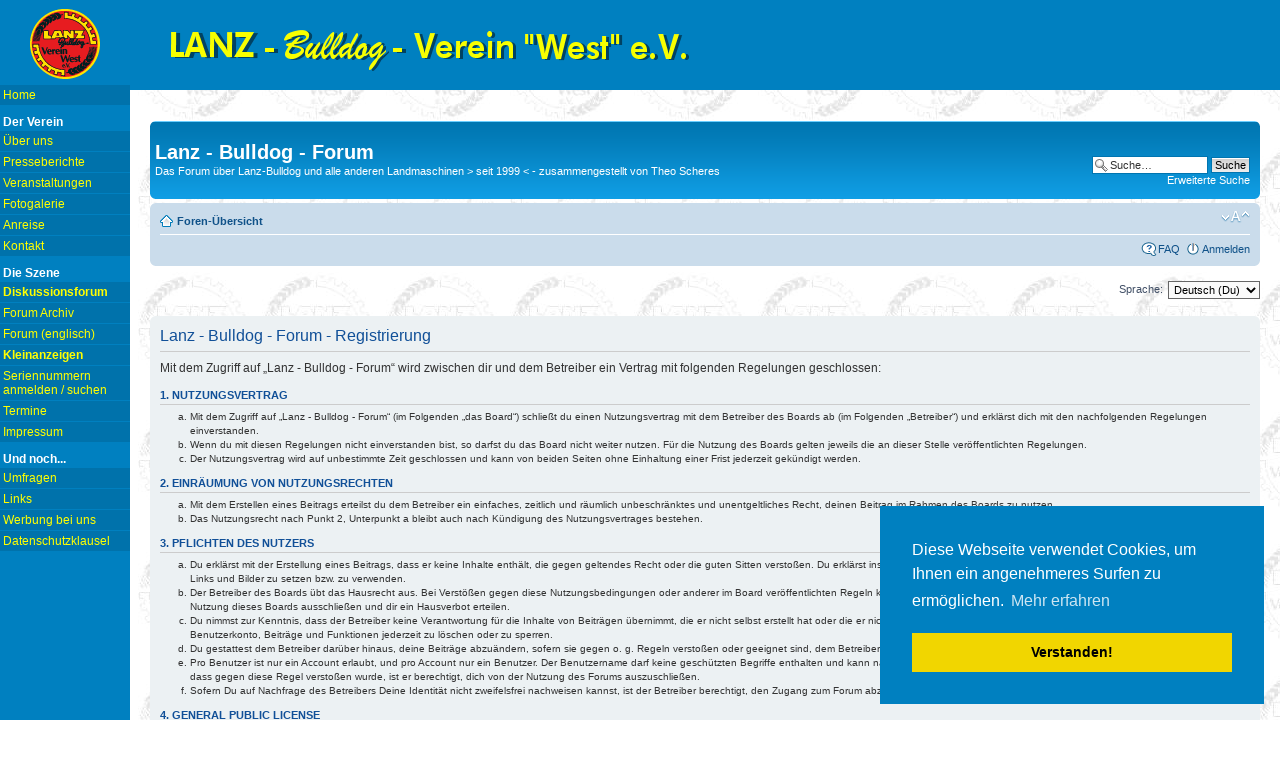

--- FILE ---
content_type: text/html; charset=UTF-8
request_url: https://www.lanzbulldog.de/forum/ucp.php?mode=register&sid=f55b47c4b8588d17d8f728918151a3ed
body_size: 5731
content:
<!DOCTYPE html PUBLIC "-//W3C//DTD XHTML 1.0 Strict//EN" "http://www.w3.org/TR/xhtml1/DTD/xhtml1-strict.dtd">
<html xmlns="http://www.w3.org/1999/xhtml" dir="ltr" lang="de" xml:lang="de">
<head>

<meta http-equiv="content-type" content="text/html; charset=UTF-8" />
<meta http-equiv="content-style-type" content="text/css" />
<meta http-equiv="content-language" content="de" />
<meta http-equiv="imagetoolbar" content="no" />
<meta name="resource-type" content="document" />
<meta name="distribution" content="global" />
<meta name="keywords" content="" />
<meta name="description" content="" />
<meta name="theme-color" content="#0080C0">

<title>Lanz - Bulldog - Forum &bull; Persönlicher Bereich &bull; Registrieren</title>

<link rel="alternate" type="application/atom+xml" title="Feed - Lanz - Bulldog - Forum" href="https://www.lanzbulldog.de/forum/feed.php" /><link rel="alternate" type="application/atom+xml" title="Feed - Neue Themen" href="https://www.lanzbulldog.de/forum/feed.php?mode=topics" />

<!--
	phpBB style name: prosilver
	Based on style:   prosilver (this is the default phpBB3 style)
	Original author:  Tom Beddard ( http://www.subBlue.com/ )
	Modified by:
-->

<script language="JavaScript">
  <!--
  if ( top.location != self.location ) { top.location = self.location; }
  //-->
</script>


<script type="text/javascript">
// <![CDATA[
	var jump_page = 'Gib die Nummer der Seite an, zu der du gehen möchtest.:';
	var on_page = '';
	var per_page = '';
	var base_url = '';
	var style_cookie = 'phpBBstyle';
	var style_cookie_settings = '; path=/; domain=www.lanzbulldog.de; secure';
	var onload_functions = new Array();
	var onunload_functions = new Array();

	

	/**
	* Find a member
	*/
	function find_username(url)
	{
		popup(url, 760, 570, '_usersearch');
		return false;
	}

	/**
	* New function for handling multiple calls to window.onload and window.unload by pentapenguin
	*/
	window.onload = function()
	{
		for (var i = 0; i < onload_functions.length; i++)
		{
			eval(onload_functions[i]);
		}
	};

	window.onunload = function()
	{
		for (var i = 0; i < onunload_functions.length; i++)
		{
			eval(onunload_functions[i]);
		}
	};

// ]]>
</script>
<script type="text/javascript" src="./styles/prosilver/template/styleswitcher.js"></script>
<script type="text/javascript" src="./styles/prosilver/template/forum_fn.js"></script>

<link href="./styles/prosilver/theme/print.css" rel="stylesheet" type="text/css" media="print" title="printonly" />
<link href="./style.php?id=1&amp;lang=de&amp;sid=bec0bf874d6e0ae1179aefe663538f43" rel="stylesheet" type="text/css" media="screen, projection" />

<link href="./styles/prosilver/theme/normal.css" rel="stylesheet" type="text/css" title="A" />
<link href="./styles/prosilver/theme/medium.css" rel="alternate stylesheet" type="text/css" title="A+" />
<link href="./styles/prosilver/theme/large.css" rel="alternate stylesheet" type="text/css" title="A++" />



<link rel="stylesheet" type="text/css" href="/cookieconsent/cookieconsent.min.css" />
<script src="/cookieconsent/cookieconsent.min.js"></script>
<script>
window.addEventListener("load", function(){
window.cookieconsent.initialise({
  "palette": {
    "popup": {
      "background": "#0080C0"
    },
    "button": {
      "background": "#f1d600"
    }
  },
  "position": "bottom-right",
  "content": {
    "message": "Diese Webseite verwendet Cookies, um Ihnen ein angenehmeres Surfen zu ermöglichen.",
    "dismiss": "Verstanden!",
    "link": "Mehr erfahren",
    "href": "https://www.lanzbulldog.de/frame/seite-datenschutz.html"
  }
})});
</script>

</head>

<body id="phpbb" class="section-ucp ltr" style="background-color: #0080c0;">

  <div style="position: absolute; left: 0px; top: 0px; width: 130px;  background: #0080c0; height: 400px; display: block; margin-top: 7px;" id="navi">

  <center>
  <img SRC="/elements/logo/lbvw_logo.svg" border="0" alt="Schriftzug: Lanz Bulldog Verein West e.V."  WIDTH="70" HEIGHT="74" >
  </center>

  <!-- Hier Navigation einfügen -->
  <a href="/frame/seite-home.html" target="_top">Home</a>
<h2>Der Verein</h2>
    <a href="/frame/seite-ueber.html" target="_top">Über uns</a>
    <a href="/frame/seite-presse.html" target="_top">Presseberichte</a>
    <a href="/frame/seite-veranstaltungen.html" target="_top">Veranstaltungen</a>
    <a href="/frame/seite-fotogalerie.html" target="_top">Fotogalerie</a>	
    <a href="/frame/seite-anreise.html" target="_top">Anreise</a>
    <a href="/frame/seite-kontakt.html" target="_top">Kontakt</a>
<h2>Die Szene</h2>
    <a href="/forum/index.php?language=german" target="_top"><b>Diskussionsforum</b></a>
    <a href="/frame/seite-forumarchiv.html" target="_top">Forum Archiv</a>
    <a href="/frame/seite-forumenglisch.html" target="_top">Forum (englisch)</a>
    <a href="/frame/seite-kleinanzeigen.html" target="_top"><b>Kleinanzeigen</b></a>
    <a href="/frame/seite-seriennummern.html" target="_top">Seriennummern anmelden / suchen</a> 	
    <a href="/frame/seite-termine.html" target="_top">Termine</a>
    <a href="/frame/seite-impressum.html" target="_top">Impressum</a>
<h2>Und noch...</h2>
    <a href="/frame/seite-umfragen.html" target="_top">Umfragen</a>
    <a href="/frame/seite-links.html" target="_top">Links</a>
    <a href="/frame/seite-werbung.html" target="_top">Werbung bei uns</a>
    <a href="/frame/seite-datenschutz.html" target="_top">Datenschutzklausel</a>
  <!-- Ende Navigation -->

  </div>

  <div id="forumwrap" style="margin-left: 130px; ">

  <div style="background: #0080c0; color: #FFF; height: 90px;  ">
      <p><img src="/titel.gif" alt="Titel" width="540" height="54" style="padding-top: 20px; margin-left: 30px;" /></p>
  </div>

  <p>&nbsp; </p>


<div id="wrap">


	<a id="top" name="top" accesskey="t"></a>
	<div id="page-header">
		<div class="headerbar">
			<div class="inner"><span class="corners-top"><span></span></span>

			<div id="site-description">
        <!--<a href="./index.php?sid=bec0bf874d6e0ae1179aefe663538f43" title="Foren-Übersicht" id="logo"><img src="./styles/prosilver/imageset/lbvw_em.gif" width="52" height="55" alt="" title="" /></a>-->
				<h1>Lanz - Bulldog - Forum</h1>
				<p>Das Forum über Lanz-Bulldog und alle anderen Landmaschinen &gt; seit 1999 &lt; - zusammengestellt von Theo Scheres</p>
				<p class="skiplink"><a href="#start_here">Zum Inhalt</a></p>
			</div>

		
			<div id="search-box">
				<form action="./search.php?sid=bec0bf874d6e0ae1179aefe663538f43" method="get" id="search">
				<fieldset>
					<input name="keywords" id="keywords" type="text" maxlength="128" title="Suche nach Wörtern" class="inputbox search" value="Suche…" onclick="if(this.value=='Suche…')this.value='';" onblur="if(this.value=='')this.value='Suche…';" />
					<input class="button2" value="Suche" type="submit" /><br />
					<a href="./search.php?sid=bec0bf874d6e0ae1179aefe663538f43" title="Zeigt die erweiterten Suchoptionen an">Erweiterte Suche</a> <input type="hidden" name="sid" value="bec0bf874d6e0ae1179aefe663538f43" />

				</fieldset>
				</form>
			</div>
		

			<span class="corners-bottom"><span></span></span></div>
		</div>

		<div class="navbar">
			<div class="inner"><span class="corners-top"><span></span></span>

			<ul class="linklist navlinks">
				<li class="icon-home"><a href="./index.php?sid=bec0bf874d6e0ae1179aefe663538f43" accesskey="h">Foren-Übersicht</a> </li>

				<li class="rightside"><a href="#" onclick="fontsizeup(); return false;" onkeypress="return fontsizeup(event);" class="fontsize" title="Ändere Schriftgröße">Ändere Schriftgröße</a></li>

				
			</ul>

			

			<ul class="linklist rightside">
				<li class="icon-faq"><a href="./faq.php?sid=bec0bf874d6e0ae1179aefe663538f43" title="Häufig gestellte Fragen">FAQ</a></li>
				
					<li class="icon-logout"><a href="./ucp.php?mode=login&amp;sid=bec0bf874d6e0ae1179aefe663538f43" title="Anmelden" accesskey="x">Anmelden</a></li>
				
			</ul>

			<span class="corners-bottom"><span></span></span></div>
		</div>

	</div>

	<a name="start_here"></a>
	<div id="page-body">
		
	
    <div style="clear: both;">&nbsp;</div>
<script type="text/javascript">
// <![CDATA[
	/**
	* Change language
	*/
	function change_language(lang_iso)
	{
		document.forms['register'].change_lang.value = lang_iso;
		document.forms['register'].submit();
	}

// ]]>
</script>

	<form method="post" action="./ucp.php?mode=register&amp;sid=bec0bf874d6e0ae1179aefe663538f43" id="register">
		<p class="rightside">
			<label for="lang">Sprache:</label><select name="lang" id="lang" onchange="change_language(this.value); return false;" title="Sprache"><option value="en">British English</option><option value="de" selected="selected">Deutsch (Du)‎</option></select>
			<input type="hidden" name="change_lang" value="" />

		</p>
	</form>

	<div class="clear"></div>



	<form method="post" action="./ucp.php?mode=register&amp;sid=bec0bf874d6e0ae1179aefe663538f43" id="agreement">

	<div class="panel">
		<div class="inner"><span class="corners-top"><span></span></span>
		<div class="content">
			<h2>Lanz - Bulldog - Forum - Registrierung</h2>
			<p>Mit dem Zugriff auf „Lanz - Bulldog - Forum“ wird zwischen dir und dem Betreiber ein Vertrag mit folgenden Regelungen geschlossen:</p>
		<h3>1. Nutzungsvertrag</h3>
		<ol style="list-style-type: lower-alpha"><li>Mit dem Zugriff auf „Lanz - Bulldog - Forum“ (im Folgenden „das Board“) schließt du einen Nutzungsvertrag mit dem Betreiber des Boards ab (im Folgenden „Betreiber“) und erklärst dich mit den nachfolgenden Regelungen einverstanden.</li>
		<li>Wenn du mit diesen Regelungen nicht einverstanden bist, so darfst du das Board nicht weiter nutzen. Für die Nutzung des Boards gelten jeweils die an dieser Stelle veröffentlichten Regelungen.</li>
		<li>Der Nutzungsvertrag wird auf unbestimmte Zeit geschlossen und kann von beiden Seiten ohne Einhaltung einer Frist jederzeit gekündigt werden.</li></ol>

		<h3>2. Einräumung von Nutzungsrechten</h3>
		<ol style="list-style-type: lower-alpha"><li>Mit dem Erstellen eines Beitrags erteilst du dem Betreiber ein einfaches, zeitlich und räumlich unbeschränktes und unentgeltliches Recht, deinen Beitrag im Rahmen des Boards zu nutzen.</li>
		<li>Das Nutzungsrecht nach Punkt 2, Unterpunkt a bleibt auch nach Kündigung des Nutzungsvertrages bestehen.</li></ol>

		<h3>3. Pflichten des Nutzers</h3>
		<ol style="list-style-type: lower-alpha"><li>Du erklärst mit der Erstellung eines Beitrags, dass er keine Inhalte enthält, die gegen geltendes Recht oder die guten Sitten verstoßen. Du erklärst insbesondere, dass du das Recht besitzt, die in deinen Beiträgen verwendeten Links und Bilder zu setzen bzw. zu verwenden.</li>
		<li>Der Betreiber des Boards übt das Hausrecht aus. Bei Verstößen gegen diese Nutzungsbedingungen oder anderer im Board veröffentlichten Regeln kann der Betreiber dich nach Abmahnung zeitweise oder dauerhaft von der Nutzung dieses Boards ausschließen und dir ein Hausverbot erteilen.</li>
		<li>Du nimmst zur Kenntnis, dass der Betreiber keine Verantwortung für die Inhalte von Beiträgen übernimmt, die er nicht selbst erstellt hat oder die er nicht zur Kenntnis genommen hat. Du gestattest dem Betreiber, dein Benutzerkonto, Beiträge und Funktionen jederzeit zu löschen oder zu sperren.</li>
                <li>Du gestattest dem Betreiber darüber hinaus, deine Beiträge abzuändern, sofern sie gegen o.&nbsp;g. Regeln verstoßen oder geeignet sind, dem Betreiber oder einem Dritten Schaden zuzufügen.</li>
                <li>Pro Benutzer ist nur ein Account erlaubt, und pro Account nur ein Benutzer. Der Benutzername darf keine geschützten Begriffe enthalten und kann nachträglich nicht ohne triftigen Grund verändert werden. Stellt der Betreiber fest, dass gegen diese Regel verstoßen wurde, ist er berechtigt, dich von der Nutzung des Forums auszuschließen.</li>
                <li>Sofern Du auf Nachfrage des Betreibers Deine Identität nicht zweifelsfrei nachweisen kannst, ist der Betreiber berechtigt, den Zugang zum Forum abzulehnen.</li>
</ol>

		<h3>4. General Public License</h3>
                <ol style="list-style-type: lower-alpha"><li>Du nimmst zur Kenntnis, dass es sich bei phpBB um eine unter der General Public License (GPL) bereitgestellten Foren-Software der phpBB Group (www.phpbb.com) handelt; deutschsprachige Informationen werden durch die deutschsprachige Community unter www.phpbb.de zur Verfügung gestellt. Beide haben keinen Einfluss auf die Art und Weise, wie die Software verwendet wird. Sie können insbesondere die Verwendung der Software für bestimmte Zwecke nicht untersagen oder auf Inhalte fremder Foren Einfluss nehmen.</li>
</ol>

		<h3>5. Gewährleistung</h3>
		<ol style="list-style-type: lower-alpha"><li>Der Betreiber haftet mit Ausnahme der Verletzung von Leben, Körper und Gesundheit und der Verletzung wesentlicher Vertragspflichten (Kardinalpflichten) nur für Schäden, die auf ein vorsätzliches oder grob fahrlässiges Verhalten zurückzuführen sind. Dies gilt auch für mittelbare Folgeschäden wie insbesondere entgangenen Gewinn.</li>
		<li>Die Haftung ist gegenüber Verbrauchern außer bei vorsätzlichem oder grob fahrlässigem Verhalten oder bei Schäden aus der Verletzung von Leben, Körper und Gesundheit und der Verletzung wesentlicher Vertragspflichten (Kardinalpflichten) auf die bei Vertragsschluss typischerweise vorhersehbaren Schäden und im übrigen der Höhe nach auf die vertragstypischen Durchschnittsschäden begrenzt. Dies gilt auch für mittelbare Folgeschäden wie insbesondere entgangenen Gewinn.</li>
		<li>Die Haftung ist gegenüber Unternehmern außer bei der Verletzung von Leben, Körper und Gesundheit oder vorsätzlichem oder grob fahrlässigem Verhalten des Betreibers auf die bei Vertragsschluss typischerweise vorhersehbaren Schäden und im Übrigen der Höhe nach auf die vertragstypischen Durchschnittsschäden begrenzt. Dies gilt auch für mittelbare Schäden, insbesondere entgangenen Gewinn.</li>
		<li>Die Haftungsbegrenzung der Absätze a bis c gilt sinngemäß auch zugunsten der Mitarbeiter und Erfüllungsgehilfen des Betreibers.</li>
		<li>Ansprüche für eine Haftung aus zwingendem nationalem Recht bleiben unberührt.</li></ol>

		<h3>6. Änderungsvorbehalt</h3>
		<ol style="list-style-type: lower-alpha"><li>Der Betreiber ist berechtigt, die Nutzungsbedingungen und die Datenschutzrichtlinie zu ändern. Die Änderung wird dem Nutzer per E-Mail mitgeteilt.</li>
		<li>Der Nutzer ist berechtigt, den Änderungen zu widersprechen. Im Falle des Widerspruchs erlischt das zwischen dem Betreiber und dem Nutzer bestehende Vertragsverhältnis mit sofortiger Wirkung.</li>
		<li>Die Änderungen gelten als anerkannt und verbindlich, wenn der Nutzer den Änderungen zugestimmt hat.</li></ol>

		<p>Informationen über den Umgang mit deinen persönlichen Daten sind in der Datenschutzrichtlinie enthalten.</p>
		</div>
		<span class="corners-bottom"><span></span></span></div>
	</div>

	<div class="panel">
		<div class="inner"><span class="corners-top"><span></span></span>
		<fieldset class="submit-buttons">
			
			<input type="submit" name="agreed" id="agreed" value="Ich bin mit diesen Bedingungen einverstanden" class="button1" />&nbsp;
			<input type="submit" name="not_agreed" value="Ich bin mit diesen Bedingungen nicht einverstanden" class="button2" />
			
			<input type="hidden" name="change_lang" value="" />

			<input type="hidden" name="creation_time" value="1768124867" />
<input type="hidden" name="form_token" value="2147c84a17ecff009131a509132f845d00e53201" />

		</fieldset>
		<span class="corners-bottom"><span></span></span></div>
	</div>
	</form>

</div>

<div id="page-footer">

	<div class="navbar">
		<div class="inner"><span class="corners-top"><span></span></span>

		<ul class="linklist">
			<li class="icon-home"><a href="./index.php?sid=bec0bf874d6e0ae1179aefe663538f43" accesskey="h">Foren-Übersicht</a></li>
				
			<li class="rightside"><a href="./memberlist.php?mode=leaders&amp;sid=bec0bf874d6e0ae1179aefe663538f43">Das Team</a> &bull; <a href="./ucp.php?mode=delete_cookies&amp;sid=bec0bf874d6e0ae1179aefe663538f43">Alle Cookies des Boards löschen</a> &bull; Alle Zeiten sind UTC + 1 Stunde </li>
		</ul>

		<span class="corners-bottom"><span></span></span></div>
	</div>

	<div class="copyright">Powered by <a href="https://www.phpbb.com/">phpBB</a>&reg; Forum Software &copy; phpBB Group
		<br />Deutsche Übersetzung durch <a href="https://www.phpbb.de/">phpBB.de</a>
	</div>
</div>

</div>

<div>
	<a id="bottom" name="bottom" accesskey="z"></a>
	
</div>

</div>

</body>
</html>